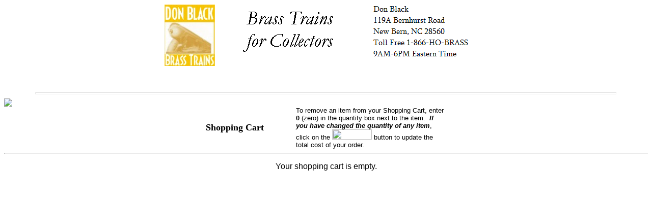

--- FILE ---
content_type: text/html
request_url: http://64.251.25.20/cgi-bin/shopdb.pl/page=shop.html/SID=883331441
body_size: 3178
content:
<html>

<head>

<title>Hi and Welcome to our website</title>
</head>

<body>

<div align="center">
  <center>
  <table border="0" cellpadding="0" cellspacing="0">
    <tr>
      <td><img alt="db brass trains" hspace="20" src="http://64.251.25.20/dadlogotrain.jpg" align="left" vspace="1" valign="top" width="99" height="121"><img alt="center image" hspace="35" src="http://64.251.25.20/centergifa.gif" vspace="15" valign="top" width="178" height="79"><img alt="right image" hspace="35" src="http://64.251.25.20/rightgif.gif" vspace="1" valign="top"></td>
    </tr>
  </table>
  </center>
</div>
<p>&nbsp;
<hr align="center" width="90%" size="5">
<map name="FPMap0">
<area href="http://64.251.25.20/cgi-bin/shopdb.pl/page=index.htm/SID=883331441" coords="183, 27, 234, 40" shape="rect">
<area href="http://64.251.25.20/cgi-bin/shopdb.pl/page=search.htm/SID=883331441" coords="249, 25, 318, 40" shape="rect">
<area href="http://64.251.25.20/cgi-bin/shopdb.pl/page=shop.html/SID=883331441" coords="329, 27, 448, 40" shape="rect">
<area href="https://www.donblack.com/cgi-bin/shopdb.pl/page=demo-email.html/SID=883331441" coords="455, 28, 543, 40" shape="rect"></map><img border="0" src="http://64.6.252.224/shop/dadbannerb.gif" usemap="#FPMap0"><br>
<table border="0" cellpadding="0" cellspacing="0" width="100%">
  <tr>
    <strong>
    <td valign="top" align="center" width="100%">
      <form method="POST" action="http://64.251.25.20/cgi-bin/shopdb.pl/page=shop.html/SID=883331441/recalculate=1">
        <div align="center">
          <table border="0" cellpadding="0" cellspacing="0" width="472">
            <tr>
              <td width="176"><b><font face="Verdana" size="4">Shopping Cart</font></b></td>
              <td width="292"><font face="Arial, Helvetica, sans-serif" size="2">To
                remove an item from your Shopping Cart, enter <strong>0</strong>
                (zero) in the quantity box next to the item.&nbsp; <em><strong>If
                you have changed the quantity of any item</strong></em>, click
                on the <input type="image" src="http://64.251.10.24/~worldofw/logos/recalc.jpg" border="0" alt="Recalculate " name="I9" width="78" height="20">
                button to update the total cost of your order.</font></td>
            </tr>
          </table>
        </div>
        <font size="3" face="Arial, Helvetica, sans-serif">
        <hr>
        <p>Your shopping cart is empty.<BR><!--
/p>
        </font>
        <p><font size="3" face="Arial, Helvetica, sans-serif"><input type="image" src="http://64.251.10.24/~worldofw/logos/recalc.jpg" border="0" alt="Recalculate " name="I12" width="91" height="24">&nbsp;&nbsp;&nbsp;&nbsp;
        <a href="https://www.donblack.com/cgi-bin/shopdb.pl/page=demo-email.html/SID=883331441" target="_top"><img border="0" src="http://64.251.10.24/~worldofw/logos/checkout.gif" width="99" height="27"></a></p>
        <hr>
        </form>
        <form>
          <p align="center"><font size="2" face="Arial"><input onclick="history.back();" type="button" value=" &lt;  Back  "></font></p>
        </form>
      </font></td>
    </strong>
  </tr>
</table>

</body>

</html>
